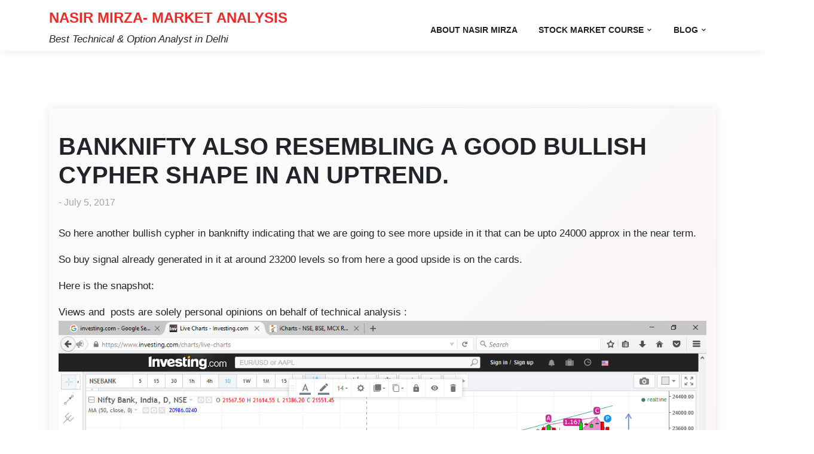

--- FILE ---
content_type: text/html; charset=UTF-8
request_url: https://www.nasirmirza.in/banknifty-also-resembling-good-bullish-cypher-shape-uptrend/
body_size: 9394
content:
<!doctype html>
<html lang="en-US">

<head>
	<meta charset="UTF-8">
	<meta name="viewport" content="width=device-width, initial-scale=1">
	<link rel="profile" href="https://gmpg.org/xfn/11">

	<title>BANKNIFTY ALSO RESEMBLING A GOOD BULLISH CYPHER SHAPE IN AN UPTREND. &#8211; Nasir Mirza- Market Analysis</title>
<meta name='robots' content='max-image-preview:large' />
<link rel='dns-prefetch' href='//fonts.googleapis.com' />
<link rel="alternate" type="application/rss+xml" title="Nasir Mirza- Market Analysis &raquo; Feed" href="https://www.nasirmirza.in/feed/" />
<link rel="alternate" type="application/rss+xml" title="Nasir Mirza- Market Analysis &raquo; Comments Feed" href="https://www.nasirmirza.in/comments/feed/" />
<link rel="alternate" type="application/rss+xml" title="Nasir Mirza- Market Analysis &raquo; BANKNIFTY ALSO RESEMBLING A GOOD BULLISH CYPHER SHAPE IN AN UPTREND. Comments Feed" href="https://www.nasirmirza.in/banknifty-also-resembling-good-bullish-cypher-shape-uptrend/feed/" />
<link rel="alternate" title="oEmbed (JSON)" type="application/json+oembed" href="https://www.nasirmirza.in/wp-json/oembed/1.0/embed?url=https%3A%2F%2Fwww.nasirmirza.in%2Fbanknifty-also-resembling-good-bullish-cypher-shape-uptrend%2F" />
<link rel="alternate" title="oEmbed (XML)" type="text/xml+oembed" href="https://www.nasirmirza.in/wp-json/oembed/1.0/embed?url=https%3A%2F%2Fwww.nasirmirza.in%2Fbanknifty-also-resembling-good-bullish-cypher-shape-uptrend%2F&#038;format=xml" />
<style id='wp-img-auto-sizes-contain-inline-css'>
img:is([sizes=auto i],[sizes^="auto," i]){contain-intrinsic-size:3000px 1500px}
/*# sourceURL=wp-img-auto-sizes-contain-inline-css */
</style>

<link rel='stylesheet' id='pt-cv-public-style-css' href='https://www.nasirmirza.in/wp-content/plugins/content-views-query-and-display-post-page/public/assets/css/cv.css?ver=4.2.1' media='all' />
<style id='wp-emoji-styles-inline-css'>

	img.wp-smiley, img.emoji {
		display: inline !important;
		border: none !important;
		box-shadow: none !important;
		height: 1em !important;
		width: 1em !important;
		margin: 0 0.07em !important;
		vertical-align: -0.1em !important;
		background: none !important;
		padding: 0 !important;
	}
/*# sourceURL=wp-emoji-styles-inline-css */
</style>
<link rel='stylesheet' id='wp-block-library-css' href='https://www.nasirmirza.in/wp-includes/css/dist/block-library/style.min.css?ver=6.9' media='all' />
<style id='global-styles-inline-css'>
:root{--wp--preset--aspect-ratio--square: 1;--wp--preset--aspect-ratio--4-3: 4/3;--wp--preset--aspect-ratio--3-4: 3/4;--wp--preset--aspect-ratio--3-2: 3/2;--wp--preset--aspect-ratio--2-3: 2/3;--wp--preset--aspect-ratio--16-9: 16/9;--wp--preset--aspect-ratio--9-16: 9/16;--wp--preset--color--black: #000000;--wp--preset--color--cyan-bluish-gray: #abb8c3;--wp--preset--color--white: #ffffff;--wp--preset--color--pale-pink: #f78da7;--wp--preset--color--vivid-red: #cf2e2e;--wp--preset--color--luminous-vivid-orange: #ff6900;--wp--preset--color--luminous-vivid-amber: #fcb900;--wp--preset--color--light-green-cyan: #7bdcb5;--wp--preset--color--vivid-green-cyan: #00d084;--wp--preset--color--pale-cyan-blue: #8ed1fc;--wp--preset--color--vivid-cyan-blue: #0693e3;--wp--preset--color--vivid-purple: #9b51e0;--wp--preset--gradient--vivid-cyan-blue-to-vivid-purple: linear-gradient(135deg,rgb(6,147,227) 0%,rgb(155,81,224) 100%);--wp--preset--gradient--light-green-cyan-to-vivid-green-cyan: linear-gradient(135deg,rgb(122,220,180) 0%,rgb(0,208,130) 100%);--wp--preset--gradient--luminous-vivid-amber-to-luminous-vivid-orange: linear-gradient(135deg,rgb(252,185,0) 0%,rgb(255,105,0) 100%);--wp--preset--gradient--luminous-vivid-orange-to-vivid-red: linear-gradient(135deg,rgb(255,105,0) 0%,rgb(207,46,46) 100%);--wp--preset--gradient--very-light-gray-to-cyan-bluish-gray: linear-gradient(135deg,rgb(238,238,238) 0%,rgb(169,184,195) 100%);--wp--preset--gradient--cool-to-warm-spectrum: linear-gradient(135deg,rgb(74,234,220) 0%,rgb(151,120,209) 20%,rgb(207,42,186) 40%,rgb(238,44,130) 60%,rgb(251,105,98) 80%,rgb(254,248,76) 100%);--wp--preset--gradient--blush-light-purple: linear-gradient(135deg,rgb(255,206,236) 0%,rgb(152,150,240) 100%);--wp--preset--gradient--blush-bordeaux: linear-gradient(135deg,rgb(254,205,165) 0%,rgb(254,45,45) 50%,rgb(107,0,62) 100%);--wp--preset--gradient--luminous-dusk: linear-gradient(135deg,rgb(255,203,112) 0%,rgb(199,81,192) 50%,rgb(65,88,208) 100%);--wp--preset--gradient--pale-ocean: linear-gradient(135deg,rgb(255,245,203) 0%,rgb(182,227,212) 50%,rgb(51,167,181) 100%);--wp--preset--gradient--electric-grass: linear-gradient(135deg,rgb(202,248,128) 0%,rgb(113,206,126) 100%);--wp--preset--gradient--midnight: linear-gradient(135deg,rgb(2,3,129) 0%,rgb(40,116,252) 100%);--wp--preset--font-size--small: 13px;--wp--preset--font-size--medium: 20px;--wp--preset--font-size--large: 36px;--wp--preset--font-size--x-large: 42px;--wp--preset--spacing--20: 0.44rem;--wp--preset--spacing--30: 0.67rem;--wp--preset--spacing--40: 1rem;--wp--preset--spacing--50: 1.5rem;--wp--preset--spacing--60: 2.25rem;--wp--preset--spacing--70: 3.38rem;--wp--preset--spacing--80: 5.06rem;--wp--preset--shadow--natural: 6px 6px 9px rgba(0, 0, 0, 0.2);--wp--preset--shadow--deep: 12px 12px 50px rgba(0, 0, 0, 0.4);--wp--preset--shadow--sharp: 6px 6px 0px rgba(0, 0, 0, 0.2);--wp--preset--shadow--outlined: 6px 6px 0px -3px rgb(255, 255, 255), 6px 6px rgb(0, 0, 0);--wp--preset--shadow--crisp: 6px 6px 0px rgb(0, 0, 0);}:where(.is-layout-flex){gap: 0.5em;}:where(.is-layout-grid){gap: 0.5em;}body .is-layout-flex{display: flex;}.is-layout-flex{flex-wrap: wrap;align-items: center;}.is-layout-flex > :is(*, div){margin: 0;}body .is-layout-grid{display: grid;}.is-layout-grid > :is(*, div){margin: 0;}:where(.wp-block-columns.is-layout-flex){gap: 2em;}:where(.wp-block-columns.is-layout-grid){gap: 2em;}:where(.wp-block-post-template.is-layout-flex){gap: 1.25em;}:where(.wp-block-post-template.is-layout-grid){gap: 1.25em;}.has-black-color{color: var(--wp--preset--color--black) !important;}.has-cyan-bluish-gray-color{color: var(--wp--preset--color--cyan-bluish-gray) !important;}.has-white-color{color: var(--wp--preset--color--white) !important;}.has-pale-pink-color{color: var(--wp--preset--color--pale-pink) !important;}.has-vivid-red-color{color: var(--wp--preset--color--vivid-red) !important;}.has-luminous-vivid-orange-color{color: var(--wp--preset--color--luminous-vivid-orange) !important;}.has-luminous-vivid-amber-color{color: var(--wp--preset--color--luminous-vivid-amber) !important;}.has-light-green-cyan-color{color: var(--wp--preset--color--light-green-cyan) !important;}.has-vivid-green-cyan-color{color: var(--wp--preset--color--vivid-green-cyan) !important;}.has-pale-cyan-blue-color{color: var(--wp--preset--color--pale-cyan-blue) !important;}.has-vivid-cyan-blue-color{color: var(--wp--preset--color--vivid-cyan-blue) !important;}.has-vivid-purple-color{color: var(--wp--preset--color--vivid-purple) !important;}.has-black-background-color{background-color: var(--wp--preset--color--black) !important;}.has-cyan-bluish-gray-background-color{background-color: var(--wp--preset--color--cyan-bluish-gray) !important;}.has-white-background-color{background-color: var(--wp--preset--color--white) !important;}.has-pale-pink-background-color{background-color: var(--wp--preset--color--pale-pink) !important;}.has-vivid-red-background-color{background-color: var(--wp--preset--color--vivid-red) !important;}.has-luminous-vivid-orange-background-color{background-color: var(--wp--preset--color--luminous-vivid-orange) !important;}.has-luminous-vivid-amber-background-color{background-color: var(--wp--preset--color--luminous-vivid-amber) !important;}.has-light-green-cyan-background-color{background-color: var(--wp--preset--color--light-green-cyan) !important;}.has-vivid-green-cyan-background-color{background-color: var(--wp--preset--color--vivid-green-cyan) !important;}.has-pale-cyan-blue-background-color{background-color: var(--wp--preset--color--pale-cyan-blue) !important;}.has-vivid-cyan-blue-background-color{background-color: var(--wp--preset--color--vivid-cyan-blue) !important;}.has-vivid-purple-background-color{background-color: var(--wp--preset--color--vivid-purple) !important;}.has-black-border-color{border-color: var(--wp--preset--color--black) !important;}.has-cyan-bluish-gray-border-color{border-color: var(--wp--preset--color--cyan-bluish-gray) !important;}.has-white-border-color{border-color: var(--wp--preset--color--white) !important;}.has-pale-pink-border-color{border-color: var(--wp--preset--color--pale-pink) !important;}.has-vivid-red-border-color{border-color: var(--wp--preset--color--vivid-red) !important;}.has-luminous-vivid-orange-border-color{border-color: var(--wp--preset--color--luminous-vivid-orange) !important;}.has-luminous-vivid-amber-border-color{border-color: var(--wp--preset--color--luminous-vivid-amber) !important;}.has-light-green-cyan-border-color{border-color: var(--wp--preset--color--light-green-cyan) !important;}.has-vivid-green-cyan-border-color{border-color: var(--wp--preset--color--vivid-green-cyan) !important;}.has-pale-cyan-blue-border-color{border-color: var(--wp--preset--color--pale-cyan-blue) !important;}.has-vivid-cyan-blue-border-color{border-color: var(--wp--preset--color--vivid-cyan-blue) !important;}.has-vivid-purple-border-color{border-color: var(--wp--preset--color--vivid-purple) !important;}.has-vivid-cyan-blue-to-vivid-purple-gradient-background{background: var(--wp--preset--gradient--vivid-cyan-blue-to-vivid-purple) !important;}.has-light-green-cyan-to-vivid-green-cyan-gradient-background{background: var(--wp--preset--gradient--light-green-cyan-to-vivid-green-cyan) !important;}.has-luminous-vivid-amber-to-luminous-vivid-orange-gradient-background{background: var(--wp--preset--gradient--luminous-vivid-amber-to-luminous-vivid-orange) !important;}.has-luminous-vivid-orange-to-vivid-red-gradient-background{background: var(--wp--preset--gradient--luminous-vivid-orange-to-vivid-red) !important;}.has-very-light-gray-to-cyan-bluish-gray-gradient-background{background: var(--wp--preset--gradient--very-light-gray-to-cyan-bluish-gray) !important;}.has-cool-to-warm-spectrum-gradient-background{background: var(--wp--preset--gradient--cool-to-warm-spectrum) !important;}.has-blush-light-purple-gradient-background{background: var(--wp--preset--gradient--blush-light-purple) !important;}.has-blush-bordeaux-gradient-background{background: var(--wp--preset--gradient--blush-bordeaux) !important;}.has-luminous-dusk-gradient-background{background: var(--wp--preset--gradient--luminous-dusk) !important;}.has-pale-ocean-gradient-background{background: var(--wp--preset--gradient--pale-ocean) !important;}.has-electric-grass-gradient-background{background: var(--wp--preset--gradient--electric-grass) !important;}.has-midnight-gradient-background{background: var(--wp--preset--gradient--midnight) !important;}.has-small-font-size{font-size: var(--wp--preset--font-size--small) !important;}.has-medium-font-size{font-size: var(--wp--preset--font-size--medium) !important;}.has-large-font-size{font-size: var(--wp--preset--font-size--large) !important;}.has-x-large-font-size{font-size: var(--wp--preset--font-size--x-large) !important;}
/*# sourceURL=global-styles-inline-css */
</style>

<style id='classic-theme-styles-inline-css'>
/*! This file is auto-generated */
.wp-block-button__link{color:#fff;background-color:#32373c;border-radius:9999px;box-shadow:none;text-decoration:none;padding:calc(.667em + 2px) calc(1.333em + 2px);font-size:1.125em}.wp-block-file__button{background:#32373c;color:#fff;text-decoration:none}
/*# sourceURL=/wp-includes/css/classic-themes.min.css */
</style>
<link rel='stylesheet' id='go-portfolio-admin-google-font-css' href='https://fonts.googleapis.com/css2?family=Nunito+Sans%3A400%2C400i%2C700%2C700i%2C900%2C900i%7CMontserrat%3A400%2C400i%2C500%2C600%2C700%2C700i&#038;subset=latin%2Clatin-ext&#038;display=swap' media='all' />
<link rel='stylesheet' id='apss-font-awesome-four-css' href='https://www.nasirmirza.in/wp-content/plugins/accesspress-social-share/css/font-awesome.min.css?ver=4.5.6' media='all' />
<link rel='stylesheet' id='apss-frontend-css-css' href='https://www.nasirmirza.in/wp-content/plugins/accesspress-social-share/css/frontend.css?ver=4.5.6' media='all' />
<link rel='stylesheet' id='apss-font-opensans-css' href='//fonts.googleapis.com/css?family=Open+Sans&#038;ver=6.9' media='all' />
<link rel='stylesheet' id='go-portfolio-google-font-css' href='https://fonts.googleapis.com/css2?family=Nunito+Sans%3A400%2C400i%2C700%2C700i%2C900%2C900i%7CMontserrat%3A400%2C400i%2C500%2C600%2C700%2C700i&#038;subset=latin%2Clatin-ext&#038;display=swap' media='all' />
<link rel='stylesheet' id='bootstrap-css' href='https://www.nasirmirza.in/wp-content/themes/go-portfolio/assets/css/bootstrap.css?ver=5.0.1' media='all' />
<link rel='stylesheet' id='fontawesome-css' href='https://www.nasirmirza.in/wp-content/themes/go-portfolio/assets/css/all.css?ver=5.15.3' media='all' />
<link rel='stylesheet' id='go-portfolio-default-style-css' href='https://www.nasirmirza.in/wp-content/themes/go-portfolio/assets/css/default-style.css?ver=1.0.7' media='all' />
<link rel='stylesheet' id='go-portfolio-main-style-css' href='https://www.nasirmirza.in/wp-content/themes/go-portfolio/assets/css/main.css?ver=1.0.7' media='all' />
<link rel='stylesheet' id='go-portfolio-style-css' href='https://www.nasirmirza.in/wp-content/themes/go-portfolio/style.css?ver=1.0.7' media='all' />
<link rel='stylesheet' id='go-portfolio-responsive-style-css' href='https://www.nasirmirza.in/wp-content/themes/go-portfolio/assets/css/responsive.css?ver=1.0.7' media='all' />
<link rel='stylesheet' id='recent-posts-widget-with-thumbnails-public-style-css' href='https://www.nasirmirza.in/wp-content/plugins/recent-posts-widget-with-thumbnails/public.css?ver=7.1.1' media='all' />
<script src="https://www.nasirmirza.in/wp-includes/js/jquery/jquery.min.js?ver=3.7.1" id="jquery-core-js"></script>
<script src="https://www.nasirmirza.in/wp-includes/js/jquery/jquery-migrate.min.js?ver=3.4.1" id="jquery-migrate-js"></script>
<link rel="https://api.w.org/" href="https://www.nasirmirza.in/wp-json/" /><link rel="alternate" title="JSON" type="application/json" href="https://www.nasirmirza.in/wp-json/wp/v2/posts/430" /><link rel="EditURI" type="application/rsd+xml" title="RSD" href="https://www.nasirmirza.in/xmlrpc.php?rsd" />
<meta name="generator" content="WordPress 6.9" />
<link rel="canonical" href="https://www.nasirmirza.in/banknifty-also-resembling-good-bullish-cypher-shape-uptrend/" />
<link rel='shortlink' href='https://www.nasirmirza.in/?p=430' />
<!-- HFCM by 99 Robots - Snippet # 2: Google Search Console -->
<meta name="google-site-verification" content="oyGSoRGvWJ3zG0o-_Xe0O1_ZJPENuSuLdy6oWNoOIEc" />
<!-- /end HFCM by 99 Robots -->
<!-- HFCM by 99 Robots - Snippet # 3: Google Adsense Code -->
<script async src="https://pagead2.googlesyndication.com/pagead/js/adsbygoogle.js?client=ca-pub-4206516445594927"
     crossorigin="anonymous"></script>
<!-- /end HFCM by 99 Robots -->
<!-- HFCM by 99 Robots - Snippet # 4: google adsense -->
<script async src="https://pagead2.googlesyndication.com/pagead/js/adsbygoogle.js?client=ca-pub-4206516445594927"
     crossorigin="anonymous"></script>
<!-- /end HFCM by 99 Robots -->
<link rel="pingback" href="https://www.nasirmirza.in/xmlrpc.php"><link rel="icon" href="https://www.nasirmirza.in/wp-content/uploads/2016/07/cropped-nasir-32x32.jpg" sizes="32x32" />
<link rel="icon" href="https://www.nasirmirza.in/wp-content/uploads/2016/07/cropped-nasir-192x192.jpg" sizes="192x192" />
<link rel="apple-touch-icon" href="https://www.nasirmirza.in/wp-content/uploads/2016/07/cropped-nasir-180x180.jpg" />
<meta name="msapplication-TileImage" content="https://www.nasirmirza.in/wp-content/uploads/2016/07/cropped-nasir-270x270.jpg" />
</head>

<body class="wp-singular post-template-default single single-post postid-430 single-format-standard wp-embed-responsive wp-theme-go-portfolio metaslider-plugin no-sidebar">
		<div id="page" class="site">
		<a class="skip-link screen-reader-text" href="#primary">Skip to content</a>
		<header id="masthead" class="site-header px-hstyle1">
							<div class="mobile-menu-bar">
		<div class="container">
			<div class="mbar-inner">
				<div class="mlogo">
					
				<div class="site-branding brand-text">
							<h1 class="site-title"><a href="https://www.nasirmirza.in/" rel="home">Nasir Mirza- Market Analysis</a></h1>
									<p class="site-description">Best Technical &amp; Option Analyst in Delhi</p>
							
		</div><!-- .site-branding -->
	
				</div>
				<nav id="mobile-navigation" class="mobile-navigation">
					<button id="mmenu-btn" class="menu-btn" aria-expanded="false">
						<span class="mopen">Menu</span>
						<span class="mclose">Close</span>
					</button>
					<div class="menu-main-menu-container"><ul id="wsm-menu" class="wsm-menu"><li id="menu-item-16" class="menu-item menu-item-type-post_type menu-item-object-page menu-item-home current-post-parent menu-item-16"><a href="https://www.nasirmirza.in/">About Nasir Mirza</a></li>
<li id="menu-item-30" class="menu-item menu-item-type-post_type menu-item-object-page menu-item-has-children menu-item-30"><a href="https://www.nasirmirza.in/stock-market-course/">Stock Market Course</a>
<ul class="sub-menu">
	<li id="menu-item-41" class="menu-item menu-item-type-post_type menu-item-object-page menu-item-41"><a href="https://www.nasirmirza.in/ncfm-module/">NCFM Module</a></li>
</ul>
</li>
<li id="menu-item-705" class="menu-item menu-item-type-post_type menu-item-object-page current_page_parent menu-item-has-children menu-item-705"><a href="https://www.nasirmirza.in/blog/">Blog</a>
<ul class="sub-menu">
	<li id="menu-item-727" class="menu-item menu-item-type-taxonomy menu-item-object-category menu-item-727"><a href="https://www.nasirmirza.in/category/latest-ipo/">Latest IPO</a></li>
	<li id="menu-item-726" class="menu-item menu-item-type-taxonomy menu-item-object-category menu-item-726"><a href="https://www.nasirmirza.in/category/knowledge-centre/">Knowledge Centre</a></li>
	<li id="menu-item-752" class="menu-item menu-item-type-taxonomy menu-item-object-category current-post-ancestor current-menu-parent current-post-parent menu-item-752"><a href="https://www.nasirmirza.in/category/share-market-tips/">Share Market Tips</a></li>
</ul>
</li>
</ul></div>				</nav><!-- #site-navigation -->
			</div>
		</div>
	</div>

			<div class="container menu-deskbar">
					<div class="pxm-style1">
		<div class="navigation">
			<div class="d-flex">
				<div class="pxms1-logo">
					
				<div class="site-branding brand-text">
							<h1 class="site-title"><a href="https://www.nasirmirza.in/" rel="home">Nasir Mirza- Market Analysis</a></h1>
									<p class="site-description">Best Technical &amp; Option Analyst in Delhi</p>
							
		</div><!-- .site-branding -->
	
				</div>
				<div class="pxms1-menu ms-auto">
						<nav id="site-navigation" class="main-navigation">
		<div class="menu-main-menu-container"><ul id="go-portfolio-menu" class="go-portfolio-menu"><li class="menu-item menu-item-type-post_type menu-item-object-page menu-item-home current-post-parent menu-item-16"><a href="https://www.nasirmirza.in/">About Nasir Mirza</a></li>
<li class="menu-item menu-item-type-post_type menu-item-object-page menu-item-has-children menu-item-30"><a href="https://www.nasirmirza.in/stock-market-course/">Stock Market Course</a>
<ul class="sub-menu">
	<li class="menu-item menu-item-type-post_type menu-item-object-page menu-item-41"><a href="https://www.nasirmirza.in/ncfm-module/">NCFM Module</a></li>
</ul>
</li>
<li class="menu-item menu-item-type-post_type menu-item-object-page current_page_parent menu-item-has-children menu-item-705"><a href="https://www.nasirmirza.in/blog/">Blog</a>
<ul class="sub-menu">
	<li class="menu-item menu-item-type-taxonomy menu-item-object-category menu-item-727"><a href="https://www.nasirmirza.in/category/latest-ipo/">Latest IPO</a></li>
	<li class="menu-item menu-item-type-taxonomy menu-item-object-category menu-item-726"><a href="https://www.nasirmirza.in/category/knowledge-centre/">Knowledge Centre</a></li>
	<li class="menu-item menu-item-type-taxonomy menu-item-object-category current-post-ancestor current-menu-parent current-post-parent menu-item-752"><a href="https://www.nasirmirza.in/category/share-market-tips/">Share Market Tips</a></li>
</ul>
</li>
</ul></div>	</nav><!-- #site-navigation -->
				</div>
			</div>
		</div>
	</div>


			</div>

		</header><!-- #masthead -->

		
<div class="container mt-5 mb-5 pt-5 pb-5">
	<div class="row">
				<div class="col-lg-12">
			<main id="primary" class="site-main">

				
	<article id="post-430" class="myf-classic post-430 post type-post status-publish format-standard hentry category-intraday-tips category-share-market-tips">
		<div class="xpost-item py-4 mb-5">
			<div class="xpost-text p-3">
				<header class="entry-header pb-4">
					<h1 class="entry-title">BANKNIFTY ALSO RESEMBLING A GOOD BULLISH CYPHER SHAPE IN AN UPTREND.</h1>						<div class="entry-meta">
							<span class="posted-on">- <a href="https://www.nasirmirza.in/banknifty-also-resembling-good-bullish-cypher-shape-uptrend/" rel="bookmark"><time class="updated" datetime="2017-07-05T18:35:58+05:30">July 5, 2017</time></a></span>						</div><!-- .entry-meta -->
									</header><!-- .entry-header -->
												<div class="entry-content">
					<p>So here another bullish cypher in banknifty indicating that we are going to see more upside in it that can be upto 24000 approx in the near term.</p>
<p>So buy signal already generated in it at around 23200 levels so from here a good upside is on the cards.</p>
<p>Here is the snapshot:</p>
<p>Views and  posts are solely personal opinions on behalf of technical analysis :<a href="https://www.nasirmirza.in/wp-content/uploads/2017/07/Screenshot-40.png"><img fetchpriority="high" decoding="async" class="alignnone wp-image-431 size-full" src="https://www.nasirmirza.in/wp-content/uploads/2017/07/Screenshot-40.png" alt="" width="1366" height="768" srcset="https://www.nasirmirza.in/wp-content/uploads/2017/07/Screenshot-40.png 1366w, https://www.nasirmirza.in/wp-content/uploads/2017/07/Screenshot-40-300x169.png 300w, https://www.nasirmirza.in/wp-content/uploads/2017/07/Screenshot-40-768x432.png 768w, https://www.nasirmirza.in/wp-content/uploads/2017/07/Screenshot-40-1024x576.png 1024w" sizes="(max-width: 1366px) 100vw, 1366px" /></a></p>
<div class='apss-social-share apss-theme-2 clearfix ' >
					<div class='apss-facebook apss-single-icon'>
						<a rel='nofollow'  title="Share on Facebook" target='_blank' href='https://www.facebook.com/sharer/sharer.php?u=https://www.nasirmirza.in/banknifty-also-resembling-good-bullish-cypher-shape-uptrend/'>
							<div class='apss-icon-block clearfix'>
								<i class='fab fa-facebook-f'></i>
								<span class='apss-social-text'>Share on Facebook</span>
								<span class='apss-share'>Share</span>
							</div>
													</a>
					</div>
								<div class='apss-twitter apss-single-icon'>
					<a rel='nofollow'  href="https://twitter.com/intent/tweet?text=BANKNIFTY%20ALSO%20RESEMBLING%20A%20GOOD%20BULLISH%20CYPHER%20SHAPE%20IN%20AN%20UPTREND.&#038;url=https://www.nasirmirza.in/banknifty-also-resembling-good-bullish-cypher-shape-uptrend/&#038;"  title="Share on Twitter" target='_blank'>
						<div class='apss-icon-block clearfix'>
							<i class='fab fa-twitter'></i>
							<span class='apss-social-text'>Share on Twitter</span><span class='apss-share'>Tweet</span>
						</div>
											</a>
				</div>
				
				<div class='apss-pinterest apss-single-icon'>
					<a rel='nofollow' title="Share on Pinterest" href='javascript:pinIt();'>
						<div class='apss-icon-block clearfix'>
							<i class='fab fa-pinterest'></i>
							<span class='apss-social-text'>Share on Pinterest</span>
							<span class='apss-share'>Share</span>
						</div>
						
					</a>
				</div>
								<div class='apss-linkedin apss-single-icon'>
					<a rel='nofollow'  title="Share on LinkedIn" target='_blank' href='http://www.linkedin.com/sharing/share-offsite/?url=https://www.nasirmirza.in/banknifty-also-resembling-good-bullish-cypher-shape-uptrend/'>
						<div class='apss-icon-block clearfix'><i class='fab fa-linkedin'></i>
							<span class='apss-social-text'>Share on LinkedIn</span>
							<span class='apss-share'>Share</span>
						</div>
					</a>
				</div>
								<div class='apss-digg apss-single-icon'>
					<a rel='nofollow'  title="Share on Digg" target='_blank' href='http://digg.com/submit?phase=2%20&#038;url=https://www.nasirmirza.in/banknifty-also-resembling-good-bullish-cypher-shape-uptrend/&#038;title=BANKNIFTY%20ALSO%20RESEMBLING%20A%20GOOD%20BULLISH%20CYPHER%20SHAPE%20IN%20AN%20UPTREND.'>
						<div class='apss-icon-block clearfix'>
							<i class='fab fa-digg'></i>
							<span class='apss-social-text'>Share on Digg</span>
							<span class='apss-share'>Share</span>
						</div>
					</a>
				</div>

				</div>				</div><!-- .entry-content -->
									<footer class="entry-footer">
						<span class="cat-links">Posted in: <a href="https://www.nasirmirza.in/category/share-market-tips/intraday-tips/" rel="category tag">intraday tips</a>, <a href="https://www.nasirmirza.in/category/share-market-tips/" rel="category tag">Share Market Tips</a></span>					</footer><!-- .entry-footer -->
							</div>
		</div>
	</article><!-- #post-430 -->

	<nav class="navigation post-navigation" aria-label="Posts">
		<h2 class="screen-reader-text">Post navigation</h2>
		<div class="nav-links"><div class="nav-previous"><a href="https://www.nasirmirza.in/ifci-forming-bullish-cypher-uptrend/" rel="prev"><span class="nav-subtitle">Previous:</span> <span class="nav-title">IFCI FORMING A BULLISH CYPHER IN AN UPTREND</span></a></div><div class="nav-next"><a href="https://www.nasirmirza.in/idbi-formed-butterfly-bullish-shape/" rel="next"><span class="nav-subtitle">Next:</span> <span class="nav-title">IDBI FORMED A BUTTERFLY BULLISH SHAPE</span></a></div></div>
	</nav>
<div id="comments" class="comments-area">

		<div id="respond" class="comment-respond">
		<h3 id="reply-title" class="comment-reply-title">Leave a Reply <small><a rel="nofollow" id="cancel-comment-reply-link" href="/banknifty-also-resembling-good-bullish-cypher-shape-uptrend/#respond" style="display:none;">Cancel reply</a></small></h3><form action="https://www.nasirmirza.in/wp-comments-post.php" method="post" id="commentform" class="comment-form"><p class="comment-notes"><span id="email-notes">Your email address will not be published.</span> <span class="required-field-message">Required fields are marked <span class="required">*</span></span></p><p class="comment-form-comment"><label for="comment">Comment <span class="required">*</span></label> <textarea id="comment" name="comment" cols="45" rows="8" maxlength="65525" required></textarea></p><p class="comment-form-author"><label for="author">Name <span class="required">*</span></label> <input id="author" name="author" type="text" value="" size="30" maxlength="245" autocomplete="name" required /></p>
<p class="comment-form-email"><label for="email">Email <span class="required">*</span></label> <input id="email" name="email" type="email" value="" size="30" maxlength="100" aria-describedby="email-notes" autocomplete="email" required /></p>
<p class="comment-form-url"><label for="url">Website</label> <input id="url" name="url" type="url" value="" size="30" maxlength="200" autocomplete="url" /></p>
<p class="form-submit"><input name="submit" type="submit" id="submit" class="submit" value="Post Comment" /> <input type='hidden' name='comment_post_ID' value='430' id='comment_post_ID' />
<input type='hidden' name='comment_parent' id='comment_parent' value='0' />
</p><p style="display: none;"><input type="hidden" id="akismet_comment_nonce" name="akismet_comment_nonce" value="7c95da0fd3" /></p><p style="display: none !important;" class="akismet-fields-container" data-prefix="ak_"><label>&#916;<textarea name="ak_hp_textarea" cols="45" rows="8" maxlength="100"></textarea></label><input type="hidden" id="ak_js_1" name="ak_js" value="239"/><script>document.getElementById( "ak_js_1" ).setAttribute( "value", ( new Date() ).getTime() );</script></p></form>	</div><!-- #respond -->
	
</div><!-- #comments -->
			</main><!-- #main -->
		</div>
			</div>
</div>


<footer id="colophon" class="site-footer pt-3 pb-3">
	<div class="container">
		<div class="site-info text-center">
			<a href="https://wordpress.org/">
				Proudly powered by WordPress			</a>
			<span class="sep"> | </span>
			<a href="https://wpthemespace.com/product/go-portfolio/">Go Portfolio</a> by Wp Theme Space.
		</div><!-- .site-info -->
	</div><!-- .container -->
</footer><!-- #colophon -->
</div><!-- #page -->

<script type="speculationrules">
{"prefetch":[{"source":"document","where":{"and":[{"href_matches":"/*"},{"not":{"href_matches":["/wp-*.php","/wp-admin/*","/wp-content/uploads/*","/wp-content/*","/wp-content/plugins/*","/wp-content/themes/go-portfolio/*","/*\\?(.+)"]}},{"not":{"selector_matches":"a[rel~=\"nofollow\"]"}},{"not":{"selector_matches":".no-prefetch, .no-prefetch a"}}]},"eagerness":"conservative"}]}
</script>
<script id="apss-frontend-mainjs-js-extra">
var frontend_ajax_object = {"ajax_url":"https://www.nasirmirza.in/wp-admin/admin-ajax.php","ajax_nonce":"f778a39278"};
//# sourceURL=apss-frontend-mainjs-js-extra
</script>
<script src="https://www.nasirmirza.in/wp-content/plugins/accesspress-social-share/js/frontend.js?ver=4.5.6" id="apss-frontend-mainjs-js"></script>
<script id="pt-cv-content-views-script-js-extra">
var PT_CV_PUBLIC = {"_prefix":"pt-cv-","page_to_show":"5","_nonce":"4a29814407","is_admin":"","is_mobile":"","ajaxurl":"https://www.nasirmirza.in/wp-admin/admin-ajax.php","lang":"","loading_image_src":"[data-uri]"};
var PT_CV_PAGINATION = {"first":"\u00ab","prev":"\u2039","next":"\u203a","last":"\u00bb","goto_first":"Go to first page","goto_prev":"Go to previous page","goto_next":"Go to next page","goto_last":"Go to last page","current_page":"Current page is","goto_page":"Go to page"};
//# sourceURL=pt-cv-content-views-script-js-extra
</script>
<script src="https://www.nasirmirza.in/wp-content/plugins/content-views-query-and-display-post-page/public/assets/js/cv.js?ver=4.2.1" id="pt-cv-content-views-script-js"></script>
<script src="https://www.nasirmirza.in/wp-includes/js/imagesloaded.min.js?ver=5.0.0" id="imagesloaded-js"></script>
<script src="https://www.nasirmirza.in/wp-includes/js/masonry.min.js?ver=4.2.2" id="masonry-js"></script>
<script src="https://www.nasirmirza.in/wp-content/themes/go-portfolio/assets/js/navigation.js?ver=1.0.7" id="go-portfolio-navigation-js"></script>
<script src="https://www.nasirmirza.in/wp-content/themes/go-portfolio/assets/js/mobile-menu.js?ver=1.0.10" id="go-portfolio-mobile-menu-js"></script>
<script src="https://www.nasirmirza.in/wp-content/themes/go-portfolio/assets/js/scripts.js?ver=1.0.7" id="go-portfolio-scripts-js"></script>
<script src="https://www.nasirmirza.in/wp-includes/js/comment-reply.min.js?ver=6.9" id="comment-reply-js" async data-wp-strategy="async" fetchpriority="low"></script>
<script defer src="https://www.nasirmirza.in/wp-content/plugins/akismet/_inc/akismet-frontend.js?ver=1763009713" id="akismet-frontend-js"></script>
<script id="wp-emoji-settings" type="application/json">
{"baseUrl":"https://s.w.org/images/core/emoji/17.0.2/72x72/","ext":".png","svgUrl":"https://s.w.org/images/core/emoji/17.0.2/svg/","svgExt":".svg","source":{"concatemoji":"https://www.nasirmirza.in/wp-includes/js/wp-emoji-release.min.js?ver=6.9"}}
</script>
<script type="module">
/*! This file is auto-generated */
const a=JSON.parse(document.getElementById("wp-emoji-settings").textContent),o=(window._wpemojiSettings=a,"wpEmojiSettingsSupports"),s=["flag","emoji"];function i(e){try{var t={supportTests:e,timestamp:(new Date).valueOf()};sessionStorage.setItem(o,JSON.stringify(t))}catch(e){}}function c(e,t,n){e.clearRect(0,0,e.canvas.width,e.canvas.height),e.fillText(t,0,0);t=new Uint32Array(e.getImageData(0,0,e.canvas.width,e.canvas.height).data);e.clearRect(0,0,e.canvas.width,e.canvas.height),e.fillText(n,0,0);const a=new Uint32Array(e.getImageData(0,0,e.canvas.width,e.canvas.height).data);return t.every((e,t)=>e===a[t])}function p(e,t){e.clearRect(0,0,e.canvas.width,e.canvas.height),e.fillText(t,0,0);var n=e.getImageData(16,16,1,1);for(let e=0;e<n.data.length;e++)if(0!==n.data[e])return!1;return!0}function u(e,t,n,a){switch(t){case"flag":return n(e,"\ud83c\udff3\ufe0f\u200d\u26a7\ufe0f","\ud83c\udff3\ufe0f\u200b\u26a7\ufe0f")?!1:!n(e,"\ud83c\udde8\ud83c\uddf6","\ud83c\udde8\u200b\ud83c\uddf6")&&!n(e,"\ud83c\udff4\udb40\udc67\udb40\udc62\udb40\udc65\udb40\udc6e\udb40\udc67\udb40\udc7f","\ud83c\udff4\u200b\udb40\udc67\u200b\udb40\udc62\u200b\udb40\udc65\u200b\udb40\udc6e\u200b\udb40\udc67\u200b\udb40\udc7f");case"emoji":return!a(e,"\ud83e\u1fac8")}return!1}function f(e,t,n,a){let r;const o=(r="undefined"!=typeof WorkerGlobalScope&&self instanceof WorkerGlobalScope?new OffscreenCanvas(300,150):document.createElement("canvas")).getContext("2d",{willReadFrequently:!0}),s=(o.textBaseline="top",o.font="600 32px Arial",{});return e.forEach(e=>{s[e]=t(o,e,n,a)}),s}function r(e){var t=document.createElement("script");t.src=e,t.defer=!0,document.head.appendChild(t)}a.supports={everything:!0,everythingExceptFlag:!0},new Promise(t=>{let n=function(){try{var e=JSON.parse(sessionStorage.getItem(o));if("object"==typeof e&&"number"==typeof e.timestamp&&(new Date).valueOf()<e.timestamp+604800&&"object"==typeof e.supportTests)return e.supportTests}catch(e){}return null}();if(!n){if("undefined"!=typeof Worker&&"undefined"!=typeof OffscreenCanvas&&"undefined"!=typeof URL&&URL.createObjectURL&&"undefined"!=typeof Blob)try{var e="postMessage("+f.toString()+"("+[JSON.stringify(s),u.toString(),c.toString(),p.toString()].join(",")+"));",a=new Blob([e],{type:"text/javascript"});const r=new Worker(URL.createObjectURL(a),{name:"wpTestEmojiSupports"});return void(r.onmessage=e=>{i(n=e.data),r.terminate(),t(n)})}catch(e){}i(n=f(s,u,c,p))}t(n)}).then(e=>{for(const n in e)a.supports[n]=e[n],a.supports.everything=a.supports.everything&&a.supports[n],"flag"!==n&&(a.supports.everythingExceptFlag=a.supports.everythingExceptFlag&&a.supports[n]);var t;a.supports.everythingExceptFlag=a.supports.everythingExceptFlag&&!a.supports.flag,a.supports.everything||((t=a.source||{}).concatemoji?r(t.concatemoji):t.wpemoji&&t.twemoji&&(r(t.twemoji),r(t.wpemoji)))});
//# sourceURL=https://www.nasirmirza.in/wp-includes/js/wp-emoji-loader.min.js
</script>

<script defer src="https://static.cloudflareinsights.com/beacon.min.js/vcd15cbe7772f49c399c6a5babf22c1241717689176015" integrity="sha512-ZpsOmlRQV6y907TI0dKBHq9Md29nnaEIPlkf84rnaERnq6zvWvPUqr2ft8M1aS28oN72PdrCzSjY4U6VaAw1EQ==" data-cf-beacon='{"version":"2024.11.0","token":"35f91bd084604247a42276100ebc2a28","r":1,"server_timing":{"name":{"cfCacheStatus":true,"cfEdge":true,"cfExtPri":true,"cfL4":true,"cfOrigin":true,"cfSpeedBrain":true},"location_startswith":null}}' crossorigin="anonymous"></script>
</body>

</html>

<!-- Page cached by LiteSpeed Cache 7.7 on 2026-01-22 16:26:27 -->

--- FILE ---
content_type: text/html; charset=utf-8
request_url: https://www.google.com/recaptcha/api2/aframe
body_size: 270
content:
<!DOCTYPE HTML><html><head><meta http-equiv="content-type" content="text/html; charset=UTF-8"></head><body><script nonce="2T1Dm8rZUFLkwSKGJ5EAGw">/** Anti-fraud and anti-abuse applications only. See google.com/recaptcha */ try{var clients={'sodar':'https://pagead2.googlesyndication.com/pagead/sodar?'};window.addEventListener("message",function(a){try{if(a.source===window.parent){var b=JSON.parse(a.data);var c=clients[b['id']];if(c){var d=document.createElement('img');d.src=c+b['params']+'&rc='+(localStorage.getItem("rc::a")?sessionStorage.getItem("rc::b"):"");window.document.body.appendChild(d);sessionStorage.setItem("rc::e",parseInt(sessionStorage.getItem("rc::e")||0)+1);localStorage.setItem("rc::h",'1769079390664');}}}catch(b){}});window.parent.postMessage("_grecaptcha_ready", "*");}catch(b){}</script></body></html>

--- FILE ---
content_type: text/css
request_url: https://www.nasirmirza.in/wp-content/themes/go-portfolio/assets/css/main.css?ver=1.0.7
body_size: 3058
content:
:root {
  ---light-body: #ecf0f3;
  --section-color: #f9f9fc;
  --black: #000;
  --white: #fff;
  --color-primary: #ED2A28;
  --color-heding: #0d1013;
  --color-gray: #3c3e41;
  --color-gray-2: #626567;
  --shadow-white-3: rgba(17, 17, 26, 0.1) 0px 0px 16px;
  --gradient-box-w: linear-gradient(315deg, #fff4f4 0%, #fafafa 74%);
  --gradient-btn-hover: linear-gradient(145deg, #ED2A28, #4f0201);
}

body {
  font-family: "Nunito Sans", Sans-serif;
  font-size: 17px;
  font-weight: 400;
  line-height: 1.7;
  overflow-x: hidden;
  padding: 0;
}

h1,
h2,
h3,
h4,
h5,
h6 {
  font-family: "Montserrat", Sans-serif;
  font-weight: 700;
}

a {
  transition: 0.5s;
  display: inline-block;
  color: var(--color-primary);
}

a:hover {
  color: #464646;
}

h1 a,
h2 a,
h4 a {
  text-decoration: inherit;
}

h1 a:hover,
h2 a:hover,
h4 a:hover {
  color: var(--color-primary) !important;
}

img {
  max-width: 100%;
  height: auto;
}

.bg-black {
  background: #000;
}

.text-white a {
  color: #fff;
}

.btn {
  display: inline-block;
  padding: 1rem 3rem;
  border-radius: 5px;
  box-shadow: var(--shadow-white-3);
  background: var(--gradient-box-w);
  transition: 0.5s;
  color: var(--black);
}

.btn.outline {
  margin-left: 1rem;
  color: var(--black);
  background-color: transparent;
  border: 2px solid var(--color-primary);
}

.btn:hover {
  background: var(--gradient-btn-hover);
  color: #fff;
  transform: translateY(-3px);
}

.btn.outline:hover {
  background-color: var(--color-primary);
  color: var(--white);
}

input[type="search"],
input[type="email"],
input[type="url"],
input[type="text"],
select {
  display: block;
  width: 100%;
  padding: 0.375rem 0.75rem;
  font-size: 1rem;
  font-weight: 400;
  line-height: 1.5;
  color: #212529;
  background-color: #fff;
  background-clip: padding-box;
  border: 1px solid #ced4da;
  -webkit-appearance: none;
  -moz-appearance: none;
  appearance: none;
  border-radius: 0.25rem;
  transition: border-color 0.15s ease-in-out, box-shadow 0.15s ease-in-out;
}

[type="search"]:focus,
[type="text"]:focus {
  color: #212529;
  background-color: #fff;
  border-color: #86b7fe;
  outline: 0;
  box-shadow: 0 0 0 0.25rem rgb(13 110 253 / 25%);
}

input[type="submit"],
html body button,
a#clickTop {
  border: 1px solid #ccc;
  padding: 5px 20px;
  vertical-align: middle;
  background: var(--color-primary);
  color: #fff;
  transition: 0.5s;
}

input[type="submit"]:hover,
button:hover,
a#clickTop {
  background: #464646;
}

a.blog-categrory,
.entry-meta span,
.entry-footer span,
.entry-meta a,
.ghead-meta,
.grid-meta p {
  color: #a5a5a5;
}

.site-title a {
  text-decoration: inherit;
}

.pagination .nav-links a:hover,
.pagination .nav-links span {
  background-color: var(--color-primary);
}

/*Primery color*/

.entry-meta a:hover {
  color: var(--color-primary);
}

.modal.show .modal-dialog {
  margin-bottom: 80px;
}

/*
#
# Heade style
#
*/
/*header style one*/
header.px-hstyle1 {
  box-shadow: var(--shadow-white-3);
  transition: 0.3s;
}

.site-header.px-hstyle1.myport-hfixed {
  position: fixed;
  top: 0;
  width: 100%;
  left: 0;
  background: #fff;
  z-index: 999;
}

.px-hstyle1.myport-hfixed .site-description {
  display: none;
}

.admin-bar .site-header.px-hstyle1.myport-hfixed {
  top: 32px;
}

.pxm-style1 .main-navigation ul li a {
  text-transform: uppercase;
  font-size: 14px;
  font-weight: 600;
  text-decoration: none;
}

.pxm-style1 {
  padding-top: 1rem;
}

.myport-hfixed .pxm-style1 {
  padding-top: 5px;
}

.pxm-style1 .d-flex {
  align-items: center;
}

.header-img img {
  width: 100%;
}


.head-logo-sec {
  display: flex;
  flex-flow: row wrap;
  align-items: center;
  /* margin: 10px 0; */
  justify-content: center;
  text-align: center;
  padding: 10px 0;
}

.brand-text .site-title {
  font-size: 24px;
  text-transform: uppercase;
}

.head-info {
  margin-left: auto;
  margin-right: 0;
}

.site-branding.brand-logo {
  margin-right: 10px;
}

.site-branding.brand-logo img {
  max-width: 250px;
  max-height: 150px;
}

.site-branding.brand-logo img {
  max-width: 250px;
  max-height: 150px;
}

.brand-text .site-description {
  font-size: 17px;
  font-style: italic;
  margin-bottom: 5px;
}

.go-portfolio-logo-section {
  border-bottom: 2px solid #fbf7ef;
}

/* Main Menu style */
.mobile-menu-bar {
  display: none;
}

.menu-bar {
  position: relative;
  box-shadow: 0 0 5px rgb(0 0 0 / 12%);
  margin: 5px 0;
}

div#go-portfolio-menu ul {
  margin: 0;
}

.main-navigation ul {
  list-style: outside none none;
  padding: 0;
  margin-bottom: 0;
}

.main-navigation ul ul {
  margin: 0;
}

.main-navigation ul li {
  display: inline-block;
  position: relative;
}

.main-navigation ul li a {
  color: #222;
  display: block;
  padding: 15px;
}

.main-navigation ul li:after {
  background: #fff none repeat scroll 0 0;
  content: "";
  height: 25px;
  margin-bottom: 12.5px;
  opacity: 0.2;
  -ms-filter: "progid:DXImageTransform.Microsoft.Alpha(Opacity=20)";
  position: absolute;
  right: 0;
  top: 30%;
  width: 1px;
}

.main-navigation ul li:last-child:after {
  display: none;
}

.main-navigation ul li:first-child a {
  padding-left: 0;
}

/*dropdown menu*/

.main-navigation ul li ul {
  position: absolute;
  top: 60px;
  left: 0;
  z-index: 9;
  background: #fff;
  width: 250px;
  -webkit-transition: 0.5s;
  transition: 0.5s;
  opacity: 0;
  -ms-filter: "progid:DXImageTransform.Microsoft.Alpha(Opacity=0)";
  visibility: hidden;
  text-align: left;
  box-shadow: 0px 5px 42px -6px rgb(92 91 92);
}

.main-navigation ul li ul li {
  display: block;
}

.main-navigation ul li li a,
.main-navigation ul li li:first-child a,
.main-navigation ul li li:last-child a,
.main-navigation ul li:first-child li a {
  padding: 15px;
  text-transform: none;
}

.main-navigation ul li li:after {
  bottom: auto;
  width: 100%;
  height: 1px;
  top: auto;
  margin-top: 0;
  opacity: 0.1;
  -ms-filter: "progid:DXImageTransform.Microsoft.Alpha(Opacity=10)";
}

.main-navigation ul li li:hover>a,
.main-navigation ul li li.hover>a {
  background-color: #fff;
  color: #000;
}

.main-navigation ul li:hover>a,
.main-navigation ul li:focus>a {
  color: var(--color-primary);
}

.main-navigation ul li:hover ul,
.main-navigation ul li.hover ul {
  opacity: 1;
  -ms-filter: "progid:DXImageTransform.Microsoft.Alpha(Opacity=100)";
  visibility: visible;
  top: 50px;
}

.main-navigation ul li ul ul {
  left: 250px;
}

.main-navigation ul li:hover ul li ul {
  opacity: 0;
  -ms-filter: "progid:DXImageTransform.Microsoft.Alpha(Opacity=0)";
  visibility: hidden;
}

.main-navigation ul li:hover ul li:hover>ul {
  opacity: 1;
  -ms-filter: "progid:DXImageTransform.Microsoft.Alpha(Opacity=100)";
  visibility: visible;
  top: 20px;
}

.main-navigation ul ul ul ul ul {
  right: 250px;
  left: auto;
}

.main-navigation ul ul ul ul ul ul ul {
  right: auto;
  left: 250px;
}

.main-navigation ul ul ul ul ul ul ul ul ul {
  left: auto;
  right: 250px;
}

.main-navigation ul ul ul ul ul ul ul ul ul ul ul {
  right: auto;
  left: 250px;
}

.main-navigation ul>li.menu-item.menu-item-has-children {
  padding-right: 15px;
}

.main-navigation ul ul li.menu-item.menu-item-has-children {
  padding-right: 0;
}

.main-navigation ul li.menu-item.menu-item-has-children>a {
  position: relative;
  z-index: 0;
}

.main-navigation ul li.menu-item.menu-item-has-children>a:after {
  position: absolute;
  top: 0;
  right: 2px;
  background: transparent;
  z-index: 99999;
  content: "\f078";
  font-family: "Font Awesome 5 Free";
  font-weight: 900;
  font-size: 8px;
  bottom: 0;
  display: flex;
  align-items: center;
}

.main-navigation ul ul li.menu-item.menu-item-has-children>a:after {
  right: 12px;
}

/* Small menu. */
.menu-toggle,
.main-navigation.toggled ul {
  display: block;
}

html body .slicknav_menu {
  z-index: 999;
  background: #000;
}

html body .slicknav_menu .slicknav_menutxt {
  display: none;
}

html body .slicknav_menu .slicknav_nav {
  background: #000;
  min-width: 250px;
}

html body .slicknav_menu .slicknav_btn {
  border-radius: 0;
  background: #000;
}

html body .slicknav_nav a:hover,
html body .slicknav_menu .slicknav_nav a:focus,
html body .slicknav_menu .slicknav_nav a:active {
  border-radius: 0;
  background: inherit;
  color: inherit;
  opacity: 0.8;
  -ms-filter: "progid:DXImageTransform.Microsoft.Alpha(Opacity=80)";
}

ul.slicknav_nav {
  background: #000;
  min-width: 320px;
}

html body .slicknav_menu .slicknav_icon {
  margin: 0;
  width: 20px;
  height: 15px;
}

html body.admin-bar .slicknav_menu {
  top: 40px;
}

a.read-more-btn {
  font-style: italic;
}

@media screen and (min-width: 37.5em) {
  .menu-toggle {
    display: none;
  }

  .main-navigation ul {
    display: block;
  }
}

/*
 #
 # Widget style
 #
 */
.widget .search-form label,
.widget .search-form .search-submit {
  width: 100%;
  margin: 6px 0;
}

h2.widget-title,
.widget h2 {
  font-size: 24px;
  margin-bottom: 1.5rem;
}

.widget-area {
  position: sticky;
  top: 10px;
}

.widget ul {
  margin: 0;
  padding: 0;
  list-style: none;
}

.widget ul li {
  margin-bottom: 5px;
}

.widget ul li {
  margin-bottom: 5px;
  padding-bottom: 5px;
  border-bottom: 1px solid #ededed;
}

.widget ul li:last-child {
  border-bottom: 0;
}

.site-info a ,
.widget ul li a {
  text-decoration: inherit;
}
.widget ul li a {
  color: inherit;
}

.widget ul li a:hover {
  color: var(--color-primary);
}

.widget .search-form .search-submit {
  width: 97%;
  margin-top: 5px;
}

.tagcloud a {
  border: 1px solid #ededed;
  background: #fff;
  padding: 5px 7px;
  margin: 0 2px 5px 0;
}

.tagcloud {
  display: flex;
  flex-flow: row wrap;
}

/*
 #
 # page And post style
 #
 */
header.entry-header.page-header {
  margin-bottom: 1.5rem;
}

/*posts List style*/
.go-portfolio-text-list,
aside section.widget,
.menu-bar,
.post-navigation,
.comments-area,
.archive-header,
.search-header,
.pagination .nav-links a,
.myf-classic {
  border-radius: 5px;
  box-shadow: var(--shadow-white-3);
  background: var(--gradient-box-w);
  transition: 0.5s;
}

.go-portfolio-text-list a.go-portfolio-readmore {
  display: inline-block;
  align-items: center;
  vertical-align: middle;
  font-size: 15px;
  padding: 10px 30px;
  margin-top: 1rem;
  border: 2px solid var(--color-primary);
  text-decoration: inherit;
}

.go-portfolio-text {
  display: flex;
  align-items: center;
  width: 100%;
  height: 100%;
}

.go-portfolio-text-list h2.entry-title {
  font-size: 24px;
}

.list-meta {
  font-size: 11px !important;
  text-transform: uppercase;
  margin-bottom: 5px;
  display: inline-block;
}

.list-meta.list-author,
.list-meta.list-author a {
  color: #ababab;
}

.go-portfolio-list-item .row {
  align-items: center;
}

h2.entry-title a {
  color: #1b1b1b;
}

/*posts grid style*/
h2.entry-title.grid-title {
  font-size: 20px;
}

.grid-blog-item .grid-img img {
  transition: 0.5s;
  transform: scale(1);
}

.grid-blog-item .grid-img {
  overflow: hidden;
}

.grid-blog-item:hover .grid-img img {
  transform: rotate(5deg) scale(1.2);
}

.grid-meta {
  font-size: 12px;
}

.grid-deatls a.read-more-btn i {
  margin-left: 5px;
}

.grid-deatls a.read-more-btn {
  font-size: 15px;
  transition: 0.4s;
  color: var(--gray);
}

.grid-deatls a.read-more-btn:hover {
  letter-spacing: 2px;
  color: var(--color-primary);
}

.xpost-item.shadow.pb-3.mb-5 {
  width: 100%;
}

.blog .sticky {
  background: #7798d33d;
  position: relative;
}

.blog .sticky:before {
  position: absolute;
  right: 10px;
  top: 8px;
  font-family: "Font Awesome 5 Free";
  font-weight: 400;
  content: "\f005";
  color: #048f02;
}

a.go-portfolio-readmore {
  display: inline-block;
  align-items: center;
  vertical-align: middle;
  font-size: 15px;
}

a.go-portfolio-readmore i {
  margin: 0px 0 0 6px;
  opacity: 0.7;
  transition: 0.5s;
  vertical-align: middle;
}

a.go-portfolio-readmore:hover i {
  margin-left: 10px;
}

.pagination .nav-links {
  display: flex;
  justify-content: center;
  width: 100%;
  padding: 10px;
}

.pagination .nav-links a,
.pagination .nav-links span {
  padding: 5px 10px;
  box-shadow: 0px 0.5rem 1rem rgba(0, 0, 0, 0.15) !important;
  margin-right: 10px;
  texty-decoration: none;
}

.pagination .nav-links a:hover,
.pagination .nav-links span {
  color: #fff;
  background: var(--color-primary);
}

.entry-meta a,
.entry-meta span,
.ghead-meta {
  font-size: 16px;
}
.entry-meta a {
  text-decoration: inherit;
}
.post-thumbnail img {
  border: 1px solid #ededed;
  transform: scale(1);
  transition: 0.2s;
}
.post-thumbnail {
  overflow: hidden;
}

.post-thumbnail img:hover {
  transform: scale(1.05);
}
a.blog-categrory,
.grid-meta p {
  text-transform: uppercase;
  font-size: 14px;
  font-weight: 700;
  margin-bottom: 1rem;
}

section.no-results.not-found.xmain-404 {
  flex-direction: column;
}

footer.entry-footer {
  display: flex;
  flex-flow: row wrap;
}

footer.entry-footer span {
  margin-right: 10px;
  padding-right: 10px;
  border-right: 1px solid #ccc;
}

footer.entry-footer span,
footer.entry-footer span a {
  font-size: 14px;
}

footer.entry-footer span:last-child {
  border: none;
}

.site-info a {
  color: inherit;
}

.navigation.post-navigation .nav-links {
  display: flex;
  flex-flow: row wrap;
  box-shadow: 0 0.5rem 1rem rgba(0, 0, 0, 0.15) !important;
  padding: 20px 10px;
  margin-bottom: 3rem;
}

.navigation.post-navigation .nav-links .nav-next {
  margin-left: auto;
}

.comments-area {
  box-shadow: 0 0.5rem 1rem rgba(0, 0, 0, 0.15) !important;
  padding: 20px 20px;
  margin-bottom: 20px;
}

.comments-area .comment-form-comment label {
  display: block;
}

.comments-area .comment-form-comment textarea {
  width: 100%;
}

/*404 style*/
.xmain-404 {
  height: 100vh;
  display: flex;
  align-items: center;
  justify-content: center;
}

.xmain-404 h1 {
  font-size: 60px;
  background: -webkit-linear-gradient(rgb(214, 3, 3), rgb(65, 9, 9));
  -webkit-background-clip: text;
  -webkit-text-fill-color: transparent;
}

/*
# Footer style
*/
.site-footer {
  box-shadow: 0 0 5px rgb(0 0 0 / 12%);
  border-top: 1px solid #ccc;
}

a#clickTop {
  right: 5px !important;
}

/*Home intro section*/

section#home {
  padding-top: 40px;
  background: #000;
}

.home .content {
  height: 100%;
  vertical-align: middle;
  display: flex;
  flex-direction: column;
  justify-content: center;
  padding: 40px 0;
}

.home .content h5 {
  letter-spacing: 3px;
  font-size: 18px;
  color: var(--color-primary);
}

.home .content h1 {
  font-size: 48px;
  font-weight: 700;
  line-height: 75px;
  color: #fff;
}

.home .content h1 span {
  color: var(--color-primary);
  transition: 0.4s;
  font-size: 55px;
}

.home .content p {
  color: var(---light-body);
  margin-top: 1rem;
  transition: 0.4s;
  line-height: 30px;
  max-width: 540px;
}

.home .btn-hero {
  margin-top: 2rem;
  font-size: 16px;
  margin-right: 20px;
  text-transform: uppercase;
  font-weight: 600;
}

.home .btn-hero.hero-btn1 {
  border: 1px solid var(--color-primary);
  background: var(--color-primary);
  color: var(--white);
}

.home .btn-hero.hero-btn1:hover {
  background: transparent;
  color: var(--white);
}

.home .btn-hero.hero-btn2 {
  border: 2px solid var(--color-primary);
  background: transparent;
  color: var(--white);
}

.home .btn-hero.hero-btn2:hover {
  border: 2px solid var(--color-primary);
  background: var(--color-primary);
  color: var(--white);
}

.home .hero-img img {
  width: 100%;
  height: auto;
  object-fit: cover;
  text-align: center;
}


.home .hero-img {
  display: flex;
  align-items: center;
  justify-content: center;
  z-index: 99;
  position: relative;
}

.home .hero-img::after {
  display: block;
  width: 100%;
  height: 73%;
  background-color: red;
  border-radius: 82% 94% 107% 35% / 130% 132% 47% 53%;
  content: "";
  position: absolute;
  bottom: 25px;
  left: 0;
  z-index: -1;
  transform: rotate(20deg);
}

.hero-img.px-noimg {
  height: 100%;
}

@media (max-width: 768px) {
  .home .content span {
    font-size: 1.5rem;
  }

  .home .content h1 {
    font-size: 4rem;
  }

  .home .content h1 span {
    font-size: 4rem;
  }

  .home .hero-img img {
    min-height: 350px;
  }

  .btn {
    padding: 0.8rem 3rem;
  }

  .home h2.section-heding {
    font-size: 40px;
    line-height: 55px;
  }
}

@media (max-width: 567px) {

  .home .content h1 {
    font-size: 3rem;
    line-height: 1.3;
  }

  .home .content p {
    font-size: 1rem;
    width: 90%;
  }

  .home .content h1 span {
    font-size: 3rem;
  }
}

--- FILE ---
content_type: text/css
request_url: https://www.nasirmirza.in/wp-content/themes/go-portfolio/style.css?ver=1.0.7
body_size: 210
content:
/*!
Theme Name: Go Portfolio
Theme URI: https://wpthemespace.com/product/go-portfolio/
Author: Noor Alam
Author URI: https://wpthemespace.com/
Version: 1.0.7
Tested up to: 6.9
Requires PHP: 5.6
Description: Portfolio WordPress Theme. Go Portfolio theme is the ultimate choice for creative professionals, including freelancers, designers, developers, photographers, artists, and all other professionals, seeking to display their work in style. Designed with SEO optimization in mind, this theme ensures your work gains the online visibility it deserves. With its modern and visually captivating design, this theme offers a platform that not only showcases your talents but also leaves a lasting impression on your visitors. Customize every element to align with your unique brand and artistic vision, from color schemes to fonts, ensuring your portfolio represents you authentically.
License: GNU General Public License v2 or later
License URI: http://opensource.org/licenses/gpl-2.0.php 
Text Domain: go-portfolio
Tags: two-columns, blog, portfolio, education, right-sidebar, custom-background, custom-colors, custom-menu, custom-logo, editor-style, featured-images, full-width-template, sticky-post, theme-options, threaded-comments, translation-ready

This theme, like WordPress, is licensed under the GPL.
Use it to make something cool, have fun, and share what you've learned.

Go Portfolio is based on Underscores https://underscores.me/, (C) 2012-2020 Automattic, Inc.
Underscores is distributed under the terms of the GNU GPL v2 or later.

Normalizing styles have been helped along thanks to the fine work of
Nicolas Gallagher and Jonathan Neal https://necolas.github.io/normalize.css/
*/


--- FILE ---
content_type: text/css
request_url: https://www.nasirmirza.in/wp-content/themes/go-portfolio/assets/css/responsive.css?ver=1.0.7
body_size: 390
content:
/* Medium Layout: 1280px. */
@media only screen and (min-width: 992px) and (max-width: 1200px) { 

    
}

/* Tablet Layout: 768px. */
@media only screen and (min-width: 768px) and (max-width: 991px) {
    

}

/* Mobile Layout: 320px. */
@media only screen and (max-width: 991px) {

.menu-deskbar{ 
    display:none;
}
.menu-bar {
    position: relative;
    left: 0;
    top: 0;
}
.mbar-inner {
    display: flex;
    justify-content: space-between;
    align-items: center;
}
h1 {
    font-size: 35px;
}
h1.page-title {
    font-size: 20px;
}
h2 {
    font-size: 28px;
}
.site-header.px-hstyle1.myport-hfixed{
    position: inherit;
}
 /* Mobile Menu style*/
    nav#site-navigation {
        display: none;
    }

    .mobile-menu-bar {
        background: #fff;
        display: block;
    }

    .mobile-menu-bar button {
        display: flex;
        justify-content: flex-end;
        margin-left: auto;
    }

    nav#mobile-navigation {
        position: relative;
    }

    nav ul.wsm-menu,
    nav .wsm-menu> ul{
        min-width: 250px;
        box-shadow: 0px 5px 42px -6px rgb(92 91 92);
        padding: 20px;
        margin-bottom: 10px;
        background: var(---light-body);
        position: absolute;
        left: auto;
        right: 0;
        top: 80px;
        z-index: 99999;
        visibility: hidden;
        opacity: 0;
        transition: 0.5s;
        display: none;
    }

    nav.menu-active ul.wsm-menu ,
    nav.menu-active .wsm-menu ul{
        top: 40px;
        visibility: visible;
        opacity: 1;
        display: block;
    }

    .wsm-menu ul,
    ul.wsm-menu,
    .wsm-menu ul{
        margin: 0;
        padding: 0;
        min-width: 200px;
    }

    .wsm-menu li a {
        padding: 7px 10px;
        text-decoration: none;
        border-bottom: 1px solid #fff;
        display: block;
    }

    .mobile-navigation ul {
        list-style: none;
    }

    .menu-item-has-children {
        display: flex;
        flex-flow: row wrap;
    }

    .menu-item-has-children>a {
        max-width: 78%;
    }

    .menu-item-has-children .sub-menu {
        display: block;
        width: 100%;
    }

    span.mclose {
        display: none;
    }

    .menu-item-has-children>i {
        padding: 10px 15px;
        margin-left: auto;
    }

    #wsm-menu ul.sub-menu {
        visibility: hidden;
        max-height: 0;
        height: auto;
        opacity: 0;
        transition: 0.5s;
    }

    #wsm-menu .menu-item-has-children.clicked>ul.sub-menu,
    #wsm-menu .menu-item-has-children.focus>ul.sub-menu {
     max-height: 1000px;
     visibility: visible;
     opacity: 1;
     height: auto;
    }

}

/* Wide Mobile Layout: 480px. */
@media only screen and (min-width: 480px) and (max-width: 767px) {

h1 {
    font-size: 35px;
}
h1.page-title {
    font-size: 24px;
}
h2 {
    font-size: 30px;
}

}
@media only screen and (max-width: 791px) {
    .brand-text .site-title {
        font-size: 18px;
    }
    .admin-bar .site-header.px-hstyle1.myport-hfixed {
        top: 46px;
    }
    .brand-text .site-description {
        font-size: 14px;
    }
}
@media only screen and (max-width: 600px) {
    .admin-bar .site-header.px-hstyle1.myport-hfixed {
        top: 0;
    }
}
/* Wide Mobile Layout: 480px. */
@media only screen and (max-width: 479px) {
    .header-search-form {
        right: 0;
    }
    

}

--- FILE ---
content_type: application/x-javascript
request_url: https://www.nasirmirza.in/wp-content/themes/go-portfolio/assets/js/scripts.js?ver=1.0.7
body_size: -84
content:
(function ($) {
	"use strict";

    //document ready function
    jQuery(document).ready(function($){

		 $("#go-portfolio-menu").myPorfolioAccessDropdown();

        }); // end document ready
		

    	    $.fn.myPorfolioAccessDropdown = function () {
			    var el = $(this);

			    /* Make dropdown menus keyboard accessible */

			    $("a", el).focus(function() {
			        $(this).parents("li").addClass("hover");
			    }).blur(function() {
			        $(this).parents("li").removeClass("hover");
			    });
			}

}(jQuery));	

document.addEventListener("DOMContentLoaded", function() {
    // Get reference to the header element
    const header = document.getElementById("masthead");

    // Calculate the desired scroll distance (e.g., 10% of the viewport height)
    const scrollDistance = window.innerHeight * 0.1; // Adjust this value as needed

    // Add a scroll event listener to the window
    window.addEventListener("scroll", function() {
        // Check if the user has scrolled down the calculated distance
        if (window.scrollY > scrollDistance) {
            // Add a class to the header to make it fixed
            header.classList.add("myport-hfixed");
        } else {
            // Remove the class to make the header return to its original position
            header.classList.remove("myport-hfixed");
        }
    });
});